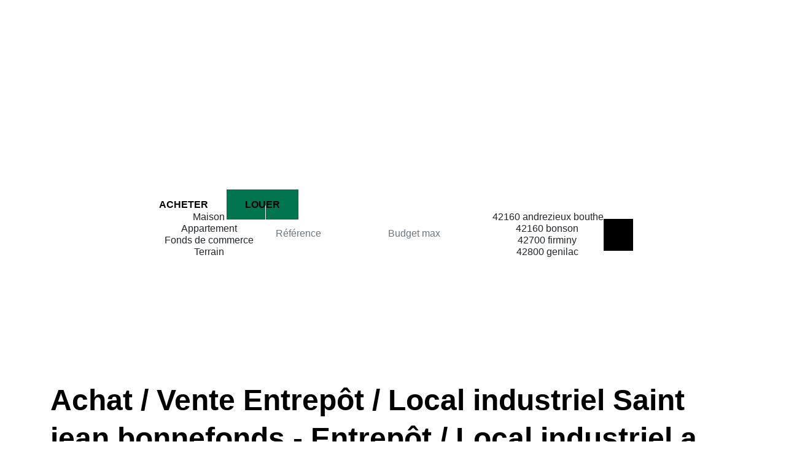

--- FILE ---
content_type: text/html; charset=UTF-8
request_url: https://www.laravoire.immo/ville_bien/Saint+jean+bonnefonds_1_13__Vente/achat-vente-entrepot-local-industriel-saint-jean-bonnefonds.html?city=SAINT%20JEAN%20BONNEFONDS&page=&typebien=13&dept=&typetransac=Vente
body_size: 2337
content:
<!DOCTYPE html>
<html lang="en">
<head>
    <meta charset="utf-8">
    <meta name="viewport" content="width=device-width, initial-scale=1">
    <title></title>
    <style>
        body {
            font-family: "Arial";
        }
    </style>
    <script type="text/javascript">
    window.awsWafCookieDomainList = [];
    window.gokuProps = {
"key":"AQIDAHjcYu/GjX+QlghicBgQ/7bFaQZ+m5FKCMDnO+vTbNg96AEk1l2IgJ5g5XrjpedLJuHZAAAAfjB8BgkqhkiG9w0BBwagbzBtAgEAMGgGCSqGSIb3DQEHATAeBglghkgBZQMEAS4wEQQMpQMgpzd+z5+gfurlAgEQgDuh1mEkOduDOe+xZml64wyFW/3f6PagvXQcN++zQ35E9r2o6NTYhXtLabQHh5l+IZrSHihGDiwXU2MGfg==",
          "iv":"CgAFAiMVWAAABZYC",
          "context":"SbxOg52p/vdaAhjbiy8n8TAfacF75qGKQXLaXahWDxL+tX80tZCn4U1CKJPOpCGkP7q3h3VAvMf9D4a8eDe1M8x/Fo7DRB3EAewJXy0I62KKhtYYhn+iIygWvGhN4ys7ieT8pyPYTf3mnKFaTvmUhvs1zvyXxr2saKtNY2W2rjgtX76T0BP2tnWn2nfmhauxYpSk8n9foy/NpmcsANQINKiJ6fQDbiWT87GaC71xf0yeWsrg1EUyCfiDThWbrzZek8e2LHVHpN+3mrcAfAtHW5fOIsIMP1MPRikB7YXhDOBVWMypgMbSI7h8+xCznyGjdbVzNJLwh3uGW9EyeqtcrF33HObAyc23v/[base64]/9bWSAP3RNiNeIr31oiNt00ytlmUSRloVtvC1PNet8F7DiU9ZMIskNVRTJClr6V76f8/gd8otmLaIu1tNB7vvquipGNbXqktAuUEH1KO8uF8eYVN0Tk92iCdcfK2aeUBp0haEAieMCn8dYdmSdJz5rVKnxf10NWAiehApUkGCPCuALjKZ2Ui7JD4liMSGOpsp5Bz7YFgI0Q="
};
    </script>
    <script src="https://7813e45193b3.47e58bb0.eu-west-3.token.awswaf.com/7813e45193b3/28fa1170bc90/1cc501575660/challenge.js"></script>
</head>
<body>
    <div id="challenge-container"></div>
    <script type="text/javascript">
        AwsWafIntegration.saveReferrer();
        AwsWafIntegration.checkForceRefresh().then((forceRefresh) => {
            if (forceRefresh) {
                AwsWafIntegration.forceRefreshToken().then(() => {
                    window.location.reload(true);
                });
            } else {
                AwsWafIntegration.getToken().then(() => {
                    window.location.reload(true);
                });
            }
        });
    </script>
    <noscript>
        <h1>JavaScript is disabled</h1>
        In order to continue, we need to verify that you're not a robot.
        This requires JavaScript. Enable JavaScript and then reload the page.
    </noscript>
</body>
</html>

--- FILE ---
content_type: application/javascript
request_url: https://www.laravoire.immo/templates/template_baudelaire/public/build/template_baudelaire.9fc63eea073c126e9d68.js
body_size: 3256
content:
!function(){var e,t={595:function(e,t,r){"use strict";r(755),r(763),r(33),r(686),r(21),r(59),r(399);var n=r(250),s=r(755),a=r(755),i=r(6);function o(e,t){const r=e.data("data-swiper-options");if(!r){let r={};const i=e.data("swiper-navigation"),o=s(`#${i}`);switch(t){case"box_header_img":r={slidesPerView:1,speed:1e3,effect:"fade",loop:document.querySelectorAll(".box_slider_header--slider .swiper-slide").length>1},document.querySelector(".page_home")&&(r.autoplay={delay:1e4});break;case"box_home_news":r={slidesPerView:1,spaceBetween:20,breakpoints:{768:{slidesPerView:2},992:{slidesPerView:3}}};break;case"box_home_selection":r={slidesPerView:1,spaceBetween:5,breakpoints:{768:{slidesPerView:2},992:{slidesPerView:2.4}}};break;case"similar-product-full":r={slidesPerView:1,breakpoints:{768:{slidesPerView:2},992:{slidesPerView:2.4}}};break;case"product_thumbs":r={slidesPerView:5,watchSlidesProgress:!0};break;case"product_gallery":const e={slidesPerView:3,spaceBetween:10,loop:document.querySelectorAll("#product-thumbs .swiper-slide").length>3},s=new n.t("#product-thumbs",e);window.internalSliders.set(`${t}_thumbs`,{sliderType:"product_thumbs",slider:s,config:e}),r={slidesPerView:1,thumbs:{swiper:s},autoplay:{delay:3e3,disableOnInteraction:!1}};break;case"footer_agencies":r={slidesPerView:1,loop:!0,autoplay:{delay:5e3},speed:600,effect:"fade",fadeEffect:{crossFade:!0}}}return o.length>0&&(r.navigation={prevEl:`#${i} .swiper-button--prev`,nextEl:`#${i} .swiper-button--next`},a(r.navigation.prevEl).html('<i class="fa6 fa6-light fa6-arrow-left-long"></i>'),a(r.navigation.nextEl).html('<i class="fa6 fa6-light fa6-arrow-right-long"></i>')),r}try{return"object"==typeof r?r:JSON.parse(r)}catch(e){console.error('Error parsing Swiper attribute "data-swiper-options" :',e)}}!function(e,t){i.ready.then((()=>{Object.defineProperty(e,"internalSliders",{value:new Map});t("[data-swiper]").each(((r,s)=>{const a=t(s),i=a.attr("id"),l=i.replace(/slider-/g,"").replace(/-/g,"_"),c=a.data("swiper"),d=o(a,c),u=new n.t(`#${i}`,d);e.internalSliders.set(l,{sliderType:c,slider:u,config:d}),s.dispatchEvent(new CustomEvent("slider:ready",{detail:e.internalSliders.get(l)}))}))}))}(window,s);var l=r(252);r(6).ready.then((()=>{l.KR.bind("[data-fancybox]",{})}));r(884),r(753),r(213),r(873),r(117),r(180);var c=r(755);class d{constructor(e,t){this.select=document.querySelector(e),this.hidden=document.querySelector(t),this.select&&this.hidden&&(this.bindEvents(),this.syncValue())}getSelectedValues(){if(c){const e=c(this.select).val();return e?Array.isArray(e)?e:[e]:[]}return this.select.multiple?Array.from(this.select.selectedOptions).map((e=>e.value)):this.select.value?[this.select.value]:[]}bindEvents(){c?c(this.select).on("select2:select select2:unselect",(()=>this.syncValue())).on("change.baudelaire",(()=>this.syncValue())):this.select.addEventListener("change",(()=>this.syncValue()))}syncValue(){const e=this.getSelectedValues();this.hidden.value=e.join(",")}}class u{constructor(e){this.form=document.querySelector(e),this.form&&this.initFieldSyncs()}initFieldSyncs(){new d("#C_27_tmp","#C_27"),new d("#C_65_tmp","#C_65"),new d("#C_123_tmp","#C_123")}}const{Mojo:p}=globalThis;p.ready.then((function(){new u("#quick_find")}))},180:function(e,t,r){var n=r(6);!function(e){n.ready.then((()=>{const t="ajax-form";e(`.${t}`).submit((r=>{r.preventDefault();const s=e(r.currentTarget),a=s.attr("name").replace(/-/g,"_"),i=s.find(`.${t}__message--success`),o=s.find(`.${t}__loader`),l=s.find("[data-swiper]");o.removeClass("d-none");const c={method:s.data("submit"),form_id:a,url:window.location.href};s.find("input, select, textarea").each(((t,r)=>{const n=e(r);if(!n.is('input[type="radio"]')||n.is('input[type="radio"]')&&n.prop("checked")){const e=n.attr("name").replace(/-/g,"_").replace(`${a}_`,""),t=n.val();c[e]=t}})),e.ajax({type:s.attr("method"),url:s.attr("action"),data:c,success:function(t){(t=JSON.parse(t)).success?(o.addClass("d-none"),t.content&&i.html(t.content),i.removeClass("d-none"),s[0].reset(),n.service("messenger").addFlash(t.message),l.length>0&&(swiper=window.internalSliders.get(l.attr("id").replace(/slider-/g,"").replace(/-/g,"_")),swiper.destroy(!1,!0),s.addClass("submitted"),e("html, body").animate({scrollTop:s.offset().top-200},200))):(o.addClass("d-none"),t.log&&console.error(t.log),n.service("messenger").addFlash(t.message))},error:function(e,t,r){o.addClass("d-none"),n.service("messenger").addFlash("Erreur le formulaire n'a pas pu &ecirc;tre soumis"),console.error(r)}})}))}))}(r(755))},873:function(e,t,r){var n=r(6),s=r(755);n.ready.then((()=>{var e=s("#iframe_calculatrice");e.length&&e.on("load.iframe",(function(e){var t;(t=e.currentTarget).style.height="",t.style.height=t.contentWindow.document.documentElement.scrollHeight+"px"}))}))},59:function(e,t,r){var n=r(6),s=r(755);!function(e,t){n.ready.then((()=>{t(e).on("scroll",(()=>{t(e).scrollTop()>0?(t("#header").addClass("header--scroll"),t("body").addClass("scroll")):(t("#header").removeClass("header--scroll"),t("body").removeClass("scroll"))}))}))}(window,s)},884:function(e,t,r){var n=r(755),s=r(6);function a(e,t){const r=n("[data-view-mode]"),s=n("#listing_bien");sessionStorage.setItem("viewMode",t),r.removeClass("active"),e.addClass("active");const a=s.attr("class"),i=a?a.split(" ").filter((e=>!e.startsWith("mode-"))):[];s.attr("class",i.join(" ")),s.addClass(`mode-${t}`)}function i(){let e=sessionStorage.getItem("viewMode");e||(e="grid");a(n(`[data-view-mode="${e}"]`),e)}!function(e){s.ready.then((()=>{e("[data-view-mode]").on("click.baudelaire",(t=>{const r=e(t.currentTarget);if(!r.hasClass("active")){const e=r.data("view-mode");a(r,e)}})),i()}))}(n)},399:function(e,t,r){var n=r(6);!function(e){n.ready.then((()=>{e("#sidr-panel .sidr-panel__content nav").slinky({title:"Menu",resize:!1,activeClass:"active",animation:{duration:200,easing:"swing"}});const t=e("body");e("#toggle-sidr-panel").sidr({name:"sidr-panel",side:"right",body:!1,onOpen:function(){t.addClass("sidr-open")},onClose:function(){t.removeClass("sidr-open")}})}))}(r(755))},117:function(e,t,r){var n=r(6),s=r(755);n.ready.then((()=>{s("a[data-target]").on("click.baudelaire",(function(e){e.preventDefault();var t=e.currentTarget.getAttribute("data-target"),r=s(t);r.length&&s("html, body").animate({scrollTop:r.offset().top-130},1800)}))}))},753:function(e,t,r){var n=r(6),s=r(755);n.ready.then((()=>{s(".selectpicker").select2({minimumResultsForSearch:15})}))},213:function(e,t,r){var n=r(755),s=r(6),a=r(755);function i(){const e=n(".product-full__container"),t=n(".product-full-vcard__container"),r=n(".header__inner");if(e.length>0){const s=r.outerHeight(),a=e[0].getBoundingClientRect(),i=n(window).scrollTop(),o=e.offset().top,l=e.outerHeight(),c=t.outerHeight();if(a.top<window.innerHeight&&a.bottom>0){let e=Math.max(0,i-o+s+16);const r=l-c;e>r&&(e=r),t.css("margin-top",`${e}px`)}else t.css("margin-top","0")}}!function(e,t){s.ready.then((()=>{n(e).width()>992&&i(),n(e).width()>992&&t(e).on("scroll",(()=>{i()}))}))}(window,a)},6:function(e){"use strict";e.exports=Mojo}},r={};function n(e){var s=r[e];if(void 0!==s)return s.exports;var a=r[e]={exports:{}};return t[e].call(a.exports,a,a.exports,n),a.exports}n.m=t,e=[],n.O=function(t,r,s,a){if(!r){var i=1/0;for(d=0;d<e.length;d++){r=e[d][0],s=e[d][1],a=e[d][2];for(var o=!0,l=0;l<r.length;l++)(!1&a||i>=a)&&Object.keys(n.O).every((function(e){return n.O[e](r[l])}))?r.splice(l--,1):(o=!1,a<i&&(i=a));if(o){e.splice(d--,1);var c=s();void 0!==c&&(t=c)}}return t}a=a||0;for(var d=e.length;d>0&&e[d-1][2]>a;d--)e[d]=e[d-1];e[d]=[r,s,a]},n.d=function(e,t){for(var r in t)n.o(t,r)&&!n.o(e,r)&&Object.defineProperty(e,r,{enumerable:!0,get:t[r]})},n.o=function(e,t){return Object.prototype.hasOwnProperty.call(e,t)},function(){var e={842:0};n.O.j=function(t){return 0===e[t]};var t=function(t,r){var s,a,i=r[0],o=r[1],l=r[2],c=0;if(i.some((function(t){return 0!==e[t]}))){for(s in o)n.o(o,s)&&(n.m[s]=o[s]);if(l)var d=l(n)}for(t&&t(r);c<i.length;c++)a=i[c],n.o(e,a)&&e[a]&&e[a][0](),e[a]=0;return n.O(d)},r=self.webpackChunk_mojo_template_baudelaire=self.webpackChunk_mojo_template_baudelaire||[];r.forEach(t.bind(null,0)),r.push=t.bind(null,r.push.bind(r))}();var s=n.O(void 0,[677],(function(){return n(595)}));s=n.O(s)}();